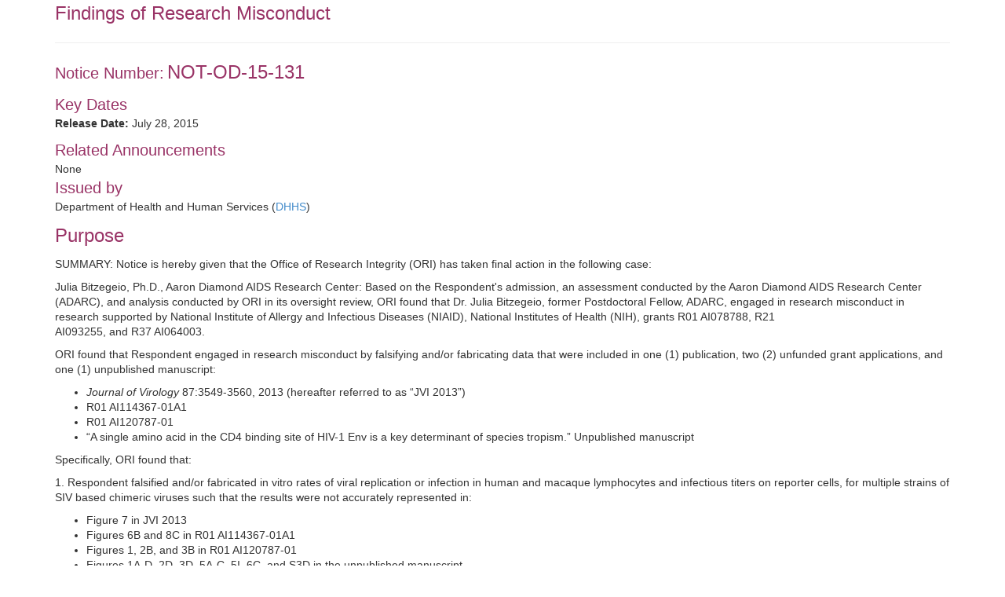

--- FILE ---
content_type: text/html;charset=UTF-8
request_url: https://grants.nih.gov/grants/guide/notice-files/NOT-OD-15-131.html
body_size: 3900
content:
<!-- Changed ON 09/24/2024 -->
<!-- Google Tag Manager -->
<script>(function(w,d,s,l,i){w[l]=w[l]||[];w[l].push({'gtm.start':
new Date().getTime(),event:'gtm.js'});var f=d.getElementsByTagName(s)[0],
j=d.createElement(s),dl=l!='dataLayer'?'&l='+l:'';j.async=true;j.src=
'https://www.googletagmanager.com/gtm.js?id='+i+dl;f.parentNode.insertBefore(j,f);
})(window,document,'script','dataLayer','GTM-T2DH393N');</script>
<!-- End Google Tag Manager -->





<HTML lang="en-US">

<!-- From NoticeTemplate.txt -->




<HEAD>


	<TITLE>NOT-OD-15-131: Findings of Research Misconduct</TITLE>


<META NAME="description" CONTENT="NIH Funding Opportunities and Notices in the NIH Guide for Grants and Contracts: Findings of Research Misconduct NOT-OD-15-131. NIH">
<META NAME="Keywords" CONTENT="NOT-OD-15-131: Findings of Research Misconduct">
<meta name="viewport" content="width=device-width, initial-scale=1.0">
<link href="../guide_styles/css/bootstrap.min.css" rel="stylesheet" media="screen">
<link href="../guide_styles/css/style.css" rel="stylesheet" media="screen">
<link href="../guide_styles/css/FOAM_Style.css" rel="stylesheet">



</HEAD>

<BODY>






<div class="container">
	<div class="row">
		<div class="col-xs-12">






<span class="title">Findings of Research Misconduct</span>
<hr noshade>
<p><span class="heading3">Notice Number:</span> <span class="title">NOT-OD-15-131 </span></p>
<p><span class="heading3">Key Dates</span><br>
<strong>Release  Date:</strong>   July 28, 2015</p>
<span class="heading3">Related Announcements</span><br>
None    
<p><span class="heading3">Issued by</span><br>
Department of Health and Human Services (<a href="https://www.hhs.gov/">DHHS</a>)</p>
<p class="heading2">Purpose</p>
<p>SUMMARY: Notice is hereby given that the Office of Research  Integrity (ORI) has taken final action in the following case:</p>
<p>Julia Bitzegeio, Ph.D., Aaron Diamond AIDS Research Center:  Based on the Respondent's admission, an assessment conducted by the Aaron  Diamond AIDS Research Center (ADARC), and analysis conducted by ORI in its  oversight review, ORI found that Dr. Julia Bitzegeio, former Postdoctoral  Fellow, ADARC, engaged in research misconduct in research supported by National  Institute of Allergy and Infectious Diseases (NIAID), National Institutes of  Health (NIH), grants R01 AI078788, R21 <br>
  AI093255, and R37 AI064003.</p>
<p>ORI found that Respondent engaged in research misconduct by  falsifying and/or fabricating data that were included in one (1) publication,  two (2) unfunded grant applications, and one (1) unpublished manuscript:</p>
<ul>
  <li><em>Journal of  Virology</em> 87:3549-3560, 2013 (hereafter referred to as &ldquo;JVI 2013&rdquo;)</li>
  <li>R01 AI114367-01A1</li>
  <li>R01 AI120787-01</li>
  <li>&ldquo;A single amino acid in the CD4 binding site of  HIV-1 Env is a key determinant of species tropism.&rdquo; Unpublished manuscript</li>
</ul>
<p>Specifically, ORI found that:</p>
<p>1. Respondent falsified and/or fabricated in vitro rates of  viral replication or infection in human and macaque lymphocytes and infectious  titers on reporter cells, for multiple strains of SIV based chimeric viruses  such that the results were not accurately represented in:</p>
<ul>
  <li>Figure 7 in JVI 2013</li>
  <li>Figures 6B and 8C in R01 AI114367-01A1</li>
  <li>Figures 1, 2B, and 3B in R01 AI120787-01</li>
  <li>Figures 1A-D, 2D, 3D, 5A-C, 5I, 6C, and S3D in  the unpublished manuscript</li>
</ul>
<p>2. Respondent falsified and/or fabricated in vitro binding  data of SIV based chimeric viruses to human or macaque CD4 such that the  results were not accurately represented in:</p>
<ul>
  <li>Figure 6 in R01 AI120787-01</li>
  <li>Figures 5D-F in the unpublished manuscript</li>
</ul>
<p>ADARC has submitted a request for correction of JVI 2013.</p>
<p>Dr. Bitzegeio has entered into a Voluntary Settlement  Agreement and <br>
  has voluntarily agreed:</p>
<p>(1) That if within three (3) years from the effective date  of the Agreement, Respondent receives or applies for U.S Public Health Service  (PHS) support, Respondent agreed to have her research supervised for a period  of three (3) years beginning on the date of her employment in a position in  which she receives or applies for PHS support and to notify her employer(s)/institution(s)  of the terms of this supervision; Respondent agreed that prior to the  submission of an application for PHS support for a research project on which  her participation is <br>
  proposed and prior to her participation in any capacity on  PHS-supported research, Respondent shall ensure that a plan for supervision of  her duties is submitted to ORI for approval; the supervision plan must be  designed to ensure the scientific integrity of her research contribution;  Respondent agreed that she shall not participate in any PHS-supported research  until such a supervision plan is submitted to and approved by ORI; Respondent  agreed to maintain responsibility for compliance with the agreed upon  supervision plan;</p>
<p>(2) that if within three (3) years from the effective date  of the Agreement, Respondent receives or applies for PHS support, Respondent  agreed that any institution employing her shall submit in conjunction with each  application for PHS funds, or report, manuscript, or abstract involving  PHS-supported research in which Respondent is involved, a certification to ORI  that the data provided by Respondent are based on actual experiments or are  otherwise legitimately derived, and that the data, procedures, and methodology  are accurately reported in the application, report, manuscript, or abstract;  and</p>
<p>(3) to exclude herself voluntarily from serving in any  advisory capacity to PHS including, but not limited to, service on any PHS  advisory committee, board, and/or peer review committee, or as a consultant for  a period of three (3) years, beginning on June 23, 2015.</p>
<p class="heading2">Inquiries</p>
<p>Please direct all inquiries to: <br>
  <br>
  Donald Wright, M.D., M.P.H.<br>
  Acting Director<br>
  Office of Research Integrity<br>
  1101 Wootton Parkway, Suite 750<br>
  Rockville, MD 20852<br>
Telephone: 240-453-8800</p>



		</div>
	</div>


<div class="row">
  <div class="col-xs-12">
    <P>
    <HR>
    <A HREF="/grants/guide/WeeklyIndex.cfm?07-31-15">Weekly TOC for this Announcement</A><br>
    <A HREF="/grants/guide/index.html">NIH Funding Opportunities and Notices</A>
    <hr>
  </div>
</div>
<link rel="stylesheet" type="text/css" media="print" href="css/notices_print.css " />





<div class="row">
<div class="footer">

<div class="col-sm-4"> <a href="/grants/oer.htm"><img src="/images7/nih-oer-logo.jpg" alt="NIH Office of Extramural Research Logo" usemap="#Map2" border="0"></a>
<map name="Map2" id="Map2">
<area shape="rect" coords="89,17,359,39" href="http://www.nih.gov" />
<area shape="rect" coords="91,39,286,58" href="https://grants.nih.gov/grants/oer.htm" />
<area shape="rect" coords="3,5,78,55" href="https://grants.nih.gov/grants/oer.htm" />
</map>
</div>
<div class="col-sm-4">
<div style="float:left; padding: 5 5 5 70"> <a href="https://www.hhs.gov/"><img src="/images7/dhhs_sm.gif" width="36" height="37" border="0" alt="Department of Health and Human Services (HHS) - Home Page" long desc="Logo, circular in shape, depicting an American eagle in-flight with stylized profiles of human faces appearing on the trailing edge of the wings. The perimeter of the logo is encircled with the words 'Department of Health and Human Services U S A'"></a></div>
<div style="padding: 5 5 5 5;">Department of Health<br>
and Human Services (HHS)</div>
</div>
<div class="col-sm-4">
<div style="padding: 5 5 5 0" align="center"> <a href="https://www.usa.gov/"><img src="/images7/USA_Gov_logo.gif" border="0" alt="USA.gov - Government Made Easy" long desc="Logo,- the words 'USA.gov - Government Made Easy' with single streaking star above the logo"></a> </div>
</div>
</div>
</div>


<div class="row">
<div class="footer">
  <div class="col-xs-12" align="center" style="padding: 20 5 5 5"> <span style="color:#6E6E6E; font-size:1.0em; font-family: 'Trebuchet MS', Arial, Helvetica, sans-serif">NIH... Turning Discovery Into Health<sup>&reg;</sup></span> </div>
</div>
</div>


<div class="row">
<div class="footer">
  <div class="col-xs-12" align="center">
    
  </div>
</div>
</div>

</div> 

<script>(function(){function c(){var b=a.contentDocument||a.contentWindow.document;if(b){var d=b.createElement('script');d.innerHTML="window.__CF$cv$params={r:'9c2f9988bd10f5fa',t:'MTc2OTI1ODQzMC4wMDAwMDA='};var a=document.createElement('script');a.nonce='';a.src='/cdn-cgi/challenge-platform/scripts/jsd/main.js';document.getElementsByTagName('head')[0].appendChild(a);";b.getElementsByTagName('head')[0].appendChild(d)}}if(document.body){var a=document.createElement('iframe');a.height=1;a.width=1;a.style.position='absolute';a.style.top=0;a.style.left=0;a.style.border='none';a.style.visibility='hidden';document.body.appendChild(a);if('loading'!==document.readyState)c();else if(window.addEventListener)document.addEventListener('DOMContentLoaded',c);else{var e=document.onreadystatechange||function(){};document.onreadystatechange=function(b){e(b);'loading'!==document.readyState&&(document.onreadystatechange=e,c())}}}})();</script><script defer src="https://static.cloudflareinsights.com/beacon.min.js/vcd15cbe7772f49c399c6a5babf22c1241717689176015" integrity="sha512-ZpsOmlRQV6y907TI0dKBHq9Md29nnaEIPlkf84rnaERnq6zvWvPUqr2ft8M1aS28oN72PdrCzSjY4U6VaAw1EQ==" data-cf-beacon='{"rayId":"9c2f9988bd10f5fa","version":"2025.9.1","serverTiming":{"name":{"cfExtPri":true,"cfEdge":true,"cfOrigin":true,"cfL4":true,"cfSpeedBrain":true,"cfCacheStatus":true}},"token":"4da10bb88a2f4316a9de363d388a5456","b":1}' crossorigin="anonymous"></script>
</BODY>
</HTML>